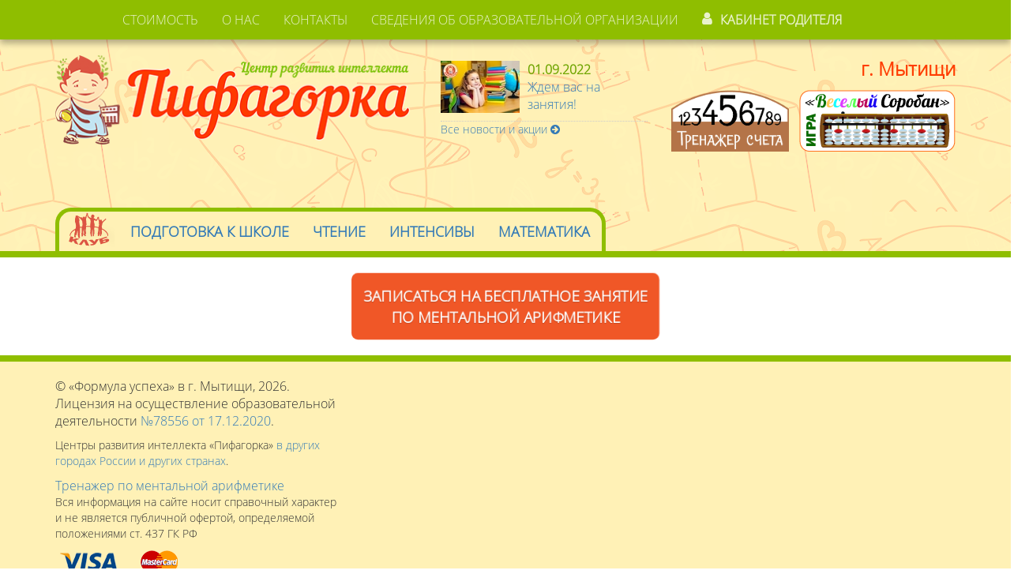

--- FILE ---
content_type: text/html; charset=UTF-8
request_url: https://pifagorka.ru/razvivayushchie-igrushki/nastolnye-igry/11671-professor-puzzle-ltd-ut000001721-1069-kovarnyj-zamok-531041.html
body_size: 8479
content:
<!DOCTYPE html>
<html lang="ru">
<head>
	<meta charset="utf-8">
	<meta name="viewport" content="width=device-width, initial-scale=1.0">
	<meta name="generator" content="Positic Kernelix - CMS" />
	<link rel="shortcut icon" href="/favicon.ico">
	<link rel="apple-touch-icon" href="/images/apple/touch-icon-iphone.png">
	<link rel="apple-touch-icon" sizes="76x76" href="/images/apple/touch-icon-ipad.png">
	<link rel="apple-touch-icon" sizes="120x120" href="/images/apple/touch-icon-iphone-retina.png">
	<link rel="apple-touch-icon" sizes="152x152" href="/images/apple/touch-icon-ipad-retina.png">

    <meta property="business:contact_data:street_address" content="г. Мытищи, ул Борисовка, 20А"/>
    <meta property="business:contact_data:locality" content="Мытищи"/>
    <meta property="business:contact_data:postal_code" content="141021"/>
    <meta property="business:contact_data:country_name" content="Россия"/>
    <meta property="business:contact_data:email" content="mytischi@pifagorka.ru"/>
    <meta property="business:contact_data:phone_number" content=""/>
    <meta property="business:contact_data:website" content="https://formula-formula.ru"/>

    <meta property="og:title" content="Полный каталог товаров"/>
    <meta property="og:site_name" content="«Формула успеха» в г. Мытищи"/>
    <meta property="og:url" content="https://pifagorka.ru/razvivayushchie-igrushki/nastolnye-igry/11671-professor-puzzle-ltd-ut000001721-1069-kovarnyj-zamok-531041.html"/>
    <meta property="og:description" content=""/>
	<link href="/style/css-full.css?v=111" rel="stylesheet" type="text/css">
	<title>Полный каталог товаров</title>
            <meta name="description" content="" />
            <meta name="keywords" content="" />
                <script>window.dataLayer=[];</script>
</head>
<body>
	<a name="top"></a>
    
	<header class="navbar navbar-fixed-top" role="banner">
		<div class="container">
            <nav class="navbar navbar-pifagorka">
                <div class="navbar-header">
                        <button type="button" class="navbar-toggle collapsed" data-toggle="collapse" 
                                data-target="#mainMenuCollapse" aria-expanded="false">
                            <span class="sr-only">Переключить навигацию</span><span class="icon-bar"></span><span class="icon-bar"></span><span class="icon-bar"></span>
                        </button>
                        <nobr class="mobileTopBlock visible-xs-block">
                        	<a href="/"><img src="/images/apple/touch-icon-ipad-retina.png" width="50px" height="50px" alt="«Формула успеха» в г. Мытищи" title="«Формула успеха» в г. Мытищи"></a>
                                                    </nobr>
                </div>
                <div class="collapse navbar-collapse" id="mainMenuCollapse">
                	<a id="logoScroll" class="hidden hidden-xs" href="/" title="На главную страницу - «Формула успеха» в г. Мытищи">
                    	<img src="/images/apple/touch-icon-ipad-retina.png" width="50px" height="50px" alt="«Формула успеха» в г. Мытищи"  title="«Формула успеха» в г. Мытищи"></a>
                        
                                        
                    <ul class="nav navbar-nav level-1"><li id="menu-109" class=" "> <a href="/raspisanie-i-stoimost.html"	class="dropdown-toggle noChild" data-toggle="" data-hover="dropdown" aria-expanded="false" > <span>Стоимость</span> </a> </li> <li id="menu-110" class=" "> <a href="/about.html"	class="dropdown-toggle noChild" data-toggle="" data-hover="dropdown" aria-expanded="false" > <span>О нас</span> </a> </li> <li id="menu-114" class=" "> <a href="/news/"	class="dropdown-toggle noChild" data-toggle="" data-hover="dropdown" aria-expanded="false" > <span>Новости и акции</span> </a> </li> <li id="menu-3" class=" "> <a href="/contact.html"	class="dropdown-toggle noChild" data-toggle="" data-hover="dropdown" aria-expanded="false" > <span>Контакты</span> </a> </li> <li id="menu-208" class=" "> <a href="/svedeniya.html"	class="dropdown-toggle noChild" data-toggle="" data-hover="dropdown" aria-expanded="false" > <span>Сведения об образовательной организации</span> </a> </li> <li id="menu-44" class=" menu-login"> <a href="/lk/home.html"	class="dropdown-toggle noChild" data-toggle="" data-hover="dropdown" aria-expanded="false" > <span>Кабинет родителя</span> </a> </li>                                     
                        
                        <li><a href="https://pifagorka.com/games" target="_blank"><span class="hidden-sm hidden-md hidden-lg">Игра «Веселый Соробан»</span></a></li>
<li><a href="https://t.mentalnaya-arifmetika.club" target="_blank"><span class="hidden-sm hidden-md hidden-lg">Тренажер по ментальной арифметике</span></a></li>                        
                    </ul>
           
                    <!--
                    <ul class="nav navbar-nav navbar-right">
                    	<li id="menu-44" class=" "> <a href="/lk/home.html"> <span>Кабинет родителя</span> </a> </li>
                    </ul>
                    -->
                    
                                        
                </div>
            </nav>
		</div>
	</header>
    
    <div class="collapse navbar-collapse topInfo">
    	<div class="container head">
			<div class="row">
            	<div class="col-md-5 col-sm-6">
					<a class="logoref" href="/" title="На главную страницу - «Формула успеха» в г. Мытищи">
                    	<img src="/images/logo-header.png" alt="«Формула успеха» в г. Мытищи" class="img-responsive"></a>
                    <a class="allNewsRefLogo hidden" href="/news/">Все новости и акции <i class="fa fa-arrow-circle-right" aria-hidden="true"></i></a>
				</div>
                <div class="col-md-3 hidden-xs hidden-sm slogan">
                    	<div class="latestnews-news-list">
                	            	<div class="list-item latestnews-news-item news-pos-1">
                                            <div class="imgPlace hvr-buzz-out">
                            <a href="/news/zanyatiya2022.html"><img src="https://mytischi-pifagorka-cdn.kernelix.com/content/novosti/26269-1629748213-HFGOLx16297482180673.jpg" alt="Ждем вас на занятия!" title="Ждем вас на занятия!"></a>
                        </div>
                                        <span class="date-news">01.09.2022</span><br>
                    <a href="/news/zanyatiya2022.html">Ждем вас на занятия!</a>
                </div>    
                	        <a class="allNewsRef" href="/news/">Все новости и акции <i class="fa fa-arrow-circle-right" aria-hidden="true"></i></a>
	</div>
				</div>
                <div class="col-md-4 col-sm-6 rightBlock">
                    <span class="city">
                                                    г.&nbsp;Мытищи                                                </span>
                                        <a href="https://pifagorka.com/games" target="_blank">
	<img class="hidden-xs hidden-sm" style="position: absolute; right: 15px;margin-top: 10px;" alt="Игра «Веселый Соробан»" title="Игра «Веселый Соробан»" src="/images/ves-soroban-logo.png">
	<span class="hidden-md hidden-lg" style="float:right;">Игра «Веселый Соробан»</span>
</a>
<a href="https://t.mentalnaya-arifmetika.club" target="_blank">
	<img class="hidden-xs hidden-sm" style="position: absolute; left: 15px;margin-top: 10px;height:78px;" alt="Тренажер по ментальной арифметике" title="Тренажер по ментальной арифметике" src="https://t.mentalnaya-arifmetika.club/images/trainCalc2.png">
	<span class="hidden-md hidden-lg" style="float:right;">Тренажер по ментальной арифметике</span>
</a>
                </div>
			</div>
        </div>
        
                    <div class="container club-menu">
                <div class="club-blockInfoMenu">
                    <a href="/club/">
                        <img src="/images/club-pifagorka-mytischi.png" alt="Детский клуб «Формула успеха» в г. Мытищи" title="Детский клуб «Формула успеха» в г. Мытищи">
                    </a>
                </div>
                <ul class="nav navbar-nav level-1"><li><a href="/club/podgotovka-k-shkole/" class="dropdown-toggle" data-hover="dropdown" aria-expanded="false"><span>Подготовка к школе</span></i></a><div class="dropdown-menu"><ul class="level-2"><li><a href="/club/podgotovka-k-shkole/podgotovka-k-shkole.html"><span>Подготовка к школе</span></a></li><li><a href="/club/podgotovka-k-shkole/schet-v-predelah-20.html"><span>Счет в пределах 20(100)</span></a></li><li><a href="/club/podgotovka-k-shkole/zanimatika.html"><span>ЗАНИМАТИКА</span></a></li></ul></div></li><li><a href="/club/chtenie/" class="dropdown-toggle" data-hover="dropdown" aria-expanded="false"><span>Чтение</span></i></a><div class="dropdown-menu"><ul class="level-2"><li><a href="/club/chtenie/obuchenie-chtenie.html"><span>Обучение чтению</span></a></li><li><a href="/club/chtenie/azbuka.html"><span>АЗБУКА</span></a></li><li><a href="/club/chtenie/chitaem-bez-slogov.html"><span>Эффективное чтение</span></a></li><li><a href="/club/chtenie/skorochtenie.html"><span>Скорочтение</span></a></li></ul></div></li><li><a href="/club/intensivy/" class="dropdown-toggle" data-hover="dropdown" aria-expanded="false"><span>Интенсивы</span></i></a><div class="dropdown-menu"><ul class="level-2"><li><a href="/club/intensivy/tablica-umnozheniya.html"><span>Таблица умножения за 15 уроков</span></a></li><li><a href="/club/intensivy/uchim-cifry-pishem-cifry.html"><span>Учим цифры. Пишем цифры</span></a></li></ul></div></li><li><a href="/club/matematika/" class="dropdown-toggle" data-hover="dropdown" aria-expanded="false"><span>Математика</span></i></a><div class="dropdown-menu"><ul class="level-2"><li><a href="/club/matematika/reshenie-tekstovyh-zadach.html"><span>Решение текстовых задач</span></a></li></ul></div></li></ul>            </div>
        
	</div>



 	<main id="content" role="main"><div id="centerPage">
    	            <div class="container hidden-sm hidden-md hidden-lg club-menu-mini club-menu-mini">
                <ul class="nav navbar-nav level-1"><li><a href="/club/podgotovka-k-shkole/" class="dropdown-toggle" data-toggle="dropdown" aria-expanded="false"><span>Подготовка к школе</span><i class="fa fa-plus" aria-hidden="true"></i></a><div class="dropdown-menu"><ul class="level-2"><li><a href="/club/podgotovka-k-shkole/podgotovka-k-shkole.html"><span>Подготовка к школе</span></a></li><li><a href="/club/podgotovka-k-shkole/schet-v-predelah-20.html"><span>Счет в пределах 20(100)</span></a></li><li><a href="/club/podgotovka-k-shkole/zanimatika.html"><span>ЗАНИМАТИКА</span></a></li></ul></div></li><li><a href="/club/chtenie/" class="dropdown-toggle" data-toggle="dropdown" aria-expanded="false"><span>Чтение</span><i class="fa fa-plus" aria-hidden="true"></i></a><div class="dropdown-menu"><ul class="level-2"><li><a href="/club/chtenie/obuchenie-chtenie.html"><span>Обучение чтению</span></a></li><li><a href="/club/chtenie/azbuka.html"><span>АЗБУКА</span></a></li><li><a href="/club/chtenie/chitaem-bez-slogov.html"><span>Эффективное чтение</span></a></li><li><a href="/club/chtenie/skorochtenie.html"><span>Скорочтение</span></a></li></ul></div></li><li><a href="/club/intensivy/" class="dropdown-toggle" data-toggle="dropdown" aria-expanded="false"><span>Интенсивы</span><i class="fa fa-plus" aria-hidden="true"></i></a><div class="dropdown-menu"><ul class="level-2"><li><a href="/club/intensivy/tablica-umnozheniya.html"><span>Таблица умножения за 15 уроков</span></a></li><li><a href="/club/intensivy/uchim-cifry-pishem-cifry.html"><span>Учим цифры. Пишем цифры</span></a></li></ul></div></li><li><a href="/club/matematika/" class="dropdown-toggle" data-toggle="dropdown" aria-expanded="false"><span>Математика</span><i class="fa fa-plus" aria-hidden="true"></i></a><div class="dropdown-menu"><ul class="level-2"><li><a href="/club/matematika/reshenie-tekstovyh-zadach.html"><span>Решение текстовых задач</span></a></li></ul></div></li></ul>            </div>
    			<div class="btnFirstStudy animated infinite pulse delay-2s slow">
	<a class="hvr-box-shadow-outset" data-toggle="modal" data-target="#firstStudyModal" href="#">
    	<span><i class="fa fa-pencil-square-o" aria-hidden="true"></i>Записаться на бесплатное занятие<br>по Ментальной арифметике</span>
	</a>
</div>
        
        
	</div></main>


<div class="yandexMapPlace">
    <a href="https://maps.yandex.ru/?um=constructor:-BX3b_pxjR7LFR5EpnMBk2acG4PWJPg1&source=constructor" target="_blank">
        <img class="visible-xs-block" style="width:100%;border: 0;" src="https://api-maps.yandex.ru/services/constructor/1.0/static/?sid=-BX3b_pxjR7LFR5EpnMBk2acG4PWJPg1&width=600&height=400&lang=ru_RU&sourceType=constructor" alt="" />
    </a>

    <div class="hidden-xs">
        <script type="text/javascript" charset="utf-8" async src="https://api-maps.yandex.ru/services/constructor/1.0/js/?sid=-BX3b_pxjR7LFR5EpnMBk2acG4PWJPg1&width=100%&height=400&lang=ru_RU&sourceType=constructor&scroll=true"></script>
    </div>
</div>

<footer class="footer-area">
	<div class="container">
    	<div class="row">
        	<div class="col-md-4">
            	<p>&copy; «Формула успеха» в г. Мытищи, 2026. Лицензия на осуществление образовательной деятельности <a href="/files/usmanova-lic.pdf" target="_blank">№78556 от 17.12.2020</a>.</p>
				<p style="font-size:90%;">Центры развития интеллекта «Пифагорка» <a href="http://pifagorka.com/contact" target="_blank">в других городах России и других странах</a>.</p>
                <a href="https://mentalnaya-arifmetika.club/trenazher-mentalnogo-scheta.html" target="_blank">Тренажер по ментальной арифметике</a>
                <p style="font-size:90%;">Вся информация на сайте носит справочный характер и не является публичной офертой, определяемой положениями ст. 437 ГК РФ</p>
                
                <a href="/raspisanie-i-stoimost.html" title="Оплата занятий по Ментальной арифметика банковскими картами">
                	<img src="/images/pay/visa.png" alt="Оплата занятий по Ментальной арифметика банковскими картами"><img src="/images/pay/mastercard.png" alt="Оплата занятий по Ментальной арифметика банковскими картами">
				</a>
                
            </div>
            <div class="col-md-4">
<!--            
				<center>
					
                    <iframe src='/inwidget/index.php' data-inwidget scrolling='no' frameborder='no' style='border:none;width:260px;height:330px;overflow:hidden;'></iframe>
				</center>
-->                
			</div>
			<div class="col-md-4">
<!--            
            	<center>
					<iframe class="facebook-widget" src="https://www.facebook.com/plugins/page.php?href=https%3A%2F%2Fwww.facebook.com%2Fpifagorka.mo%2F&tabs&width=250&height=250&small_header=true&adapt_container_width=true&hide_cover=false&show_facepile=true&appId=1541144279483615" style="border:none;overflow:hidden" scrolling="no" frameborder="0" allowTransparency="true"></iframe>
    	        </center>
-->                
            </div>
            
        </div>
<!--        
        <div class="twitterBlock">
        	<div class="row">
        		<div class="col-md-4 col-md-offset-4">
                    <a class="twitter-timeline" data-lang="ru" data-height="1000" href="https://twitter.com/pifagorka_mo">Tweets by pifagorka_mo</a> 
                    <script async src="//platform.twitter.com/widgets.js" charset="utf-8"></script>
				</div>
			</div>
        </div>
-->        
	</div>
</footer>



<script>
  (function(i,s,o,g,r,a,m){i['GoogleAnalyticsObject']=r;i[r]=i[r]||function(){
  (i[r].q=i[r].q||[]).push(arguments)},i[r].l=1*new Date();a=s.createElement(o),
  m=s.getElementsByTagName(o)[0];a.async=1;a.src=g;m.parentNode.insertBefore(a,m)
  })(window,document,'script','https://www.google-analytics.com/analytics.js','ga');

  ga('create', 'UA-78544316-1', 'auto');
  ga('send', 'pageview');

</script>

<!-- Yandex.Metrika counter -->
<script type="text/javascript">
    (function (d, w, c) {
        (w[c] = w[c] || []).push(function() {
            try {
                w.yaCounter37858715 = new Ya.Metrika({
                    id:37858715,
                    clickmap:true,
                    trackLinks:true,
                    accurateTrackBounce:true,
                    webvisor:true
                });
            } catch(e) { }
        });

        var n = d.getElementsByTagName("script")[0],
            s = d.createElement("script"),
            f = function () { n.parentNode.insertBefore(s, n); };
        s.type = "text/javascript";
        s.async = true;
        s.src = "https://mc.yandex.ru/metrika/watch.js";

        if (w.opera == "[object Opera]") {
            d.addEventListener("DOMContentLoaded", f, false);
        } else { f(); }
    })(document, window, "yandex_metrika_callbacks");
</script>
<noscript><div><img src="https://mc.yandex.ru/watch/37858715" style="position:absolute; left:-9999px;" alt="Пифагорка Мытищи"  title="Пифагорка Мытищи"/></div></noscript>
<!-- /Yandex.Metrika counter -->






<div class="modal fade" id="recallModal" tabindex="-1" role="dialog" aria-labelledby="recallModalLabel">
  <div class="modal-dialog" role="document">
    <div class="modal-content">
    
		<form id="recallForm" class="form-horizontal" role="form" action="about:blank" target="remember">
			<div class="modal-header">
				<button type="button" class="close" data-dismiss="modal" aria-label="Закрыть"><span aria-hidden="true">&times;</span></button>
				<h2 class="modal-title" id="recallModalLabel">Обратный звонок</h2>
			</div>
			<div class="modal-body" style="padding:15px 40px 5px 40px;">
            
                <div class="row form-group form-recall">
                    <label class="col-md-4 control-label" for="inputPhoneRecall">Ваш телефон:</label>
                    <div class="col-md-8 input-group">
                        <span class="input-group-addon"><i class="fa fa-phone"></i></span>
                        <input type="text" class="form-control" id="inputPhoneRecall" name="phone" placeholder="Телефон" required>
                    </div>
                </div>
                
                                    <div class="row form-group form-recall">
                        <div class="col-md-2" style="text-align: right;">
                            <input type="checkbox" id="inputSogRecall" name="flagSog" checked required>
                        </div>
                        <label class="col-md-10" for="inputSogRecall"><a style="text-decoration:underline" 
                        	href="/termsofuse.html" 
                            target="_blank">Настоящим подтверждаю, что я ознакомлен и согласен с условиями пользовательского соглашения</a></label>
                    </div>
                                
                <div class="recall-result hidden">
                </div>

			</div>
			<div class="modal-footer">
				<button type="submit" class="btn btn-success center-block btn-doRecall">Перезвоните мне!</button><br>
                <button type="button" class="btn btn-primary center-block btn-doCloseRecall hidden" data-dismiss="modal">Закрыть</button>
			</div>
		</form>
        
    </div>
  </div>
</div>


<div class="modal fade" id="firstStudyModal" tabindex="-1" role="dialog" aria-labelledby="firstStudyModalLabel">
  <div class="modal-dialog modal-lg" role="document">
    <div class="modal-content">
    
		<form id="firstStudyForm" class="form-horizontal" role="form" action="about:blank" target="remember">
        
        	<input type="hidden" id="hidIdTimetable" value="">
            
			<div class="modal-header">
				<button type="button" class="close" data-dismiss="modal" aria-label="Закрыть"><span aria-hidden="true">&times;</span></button>
				<h2 class="modal-title" id="firstStudyModalLabel">Форма записи</h2>
			</div>
			<div class="modal-body" style="padding:15px 40px 5px 40px;">

			  <div class="close-after-block">

				<div class="promoText"></div>

                <div class="row form-group">
                    <label class="col-md-4 control-label" for="inputStudy">Что вас интересует?</label>
                    <div class="col-md-8 input-group">
                        <span class="input-group-addon"><i class="fa fa-book" aria-hidden="true"></i></span>
						<select class="form-control" id="inputStudy"><option value="0">Не важно, просто хотим к вам ходить!</option><optgroup label="Консультации"><option value="91" >Сертификат</option></optgroup><optgroup label="Подготовка к школе"><option value="35" >Подготовка к школе</option><option value="31" >Счет в пределах 20(100)</option><option value="62" >ЗАНИМАТИКА</option></optgroup><optgroup label="Чтение"><option value="36" >Обучение чтению</option><option value="39" >АЗБУКА</option><option value="22" >Эффективное чтение</option><option value="50" >Скорочтение</option></optgroup><optgroup label="Интенсивы"><option value="8" >Таблица умножения за 15 уроков</option><option value="25" >Учим цифры. Пишем цифры</option></optgroup><optgroup label="Математика"><option value="24" >Решение текстовых задач</option></optgroup></select>
                    </div>
                </div>
<!--                
                <div class="row form-group">
                    <label class="col-md-4 control-label" for="inputClub">Клуб:</label>
                    <div class="col-md-8 input-group">
                        <span class="input-group-addon"><i class="fa fa-home" aria-hidden="true"></i></span>
						<select class="form-control" id="inputClub"><option value="0"></option><option value="15">Кубок Пифагорки***</option><option value="14">Санкт-Петербург***</option><option value="11">Калуга***</option><option value="4">Мытищи, ул. Борисовка, 20А (Красный)</option><option value="5">Мытищи, ул. Борисовка, 20А (Желтый)</option><option value="1">Мытищи, ул. Борисовка, 20А (Зеленый)</option><option value="2">Мытищи, ул. Юбилейная, 24</option><option value="3">Мытищи, Классика-М***</option><option value="7">Отель Lecco, г. Мытищи, ул Летная, 32***</option><option value="8">Мытищи, ул. Рождественская, 5</option><option value="10">ЭКОБАЗАР, бульвар Ветеранов, с2***</option><option value="12">Мытищи, ул. 2-я Институтская, 14***</option><option value="13">Мытищи, Перловка</option><option value="9">Мытищи, Летная улица, 17 Ледовый дворец "Арена Мытищи"***</option><option value="16">Мытищи, Летная улица, 14   Центральная библиотека им. Кедрина***</option><option value="17">ZOOM 959-800-6269</option><option value="18">ZOOM 355-484-7872</option><option value="19">ZOOM 530-719-7890</option><option value="6">Дом</option></select>
                    </div>
                </div>
-->                

                
                <div class="row form-group infoAddText">
                    <p style="text-align:center;">Время и группу для занятий мы обязательно подберем после согласования с вами расписания вашего ребенка.</p>				
				</div>
<hr>


                <div class="row form-group">
                    <label class="col-md-4 control-label" for="inputNamefirstStudy">Ваше ФИО:</label>
                    <div class="col-md-8 input-group">
                        <span class="input-group-addon"><i class="fa fa-user"></i></span>
                        <input type="text" class="form-control" id="inputNamefirstStudy" name="name" placeholder="Ваше ФИО" required>
                    </div>
                </div>

                <div class="row form-group">
                    <label class="col-md-4 control-label" for="inputPhonefirstStudy">Ваш телефон:</label>
                    <div class="col-md-8 input-group">
                        <span class="input-group-addon"><i class="fa fa-phone"></i></span>
                        <input type="text" class="form-control" id="inputPhonefirstStudy" name="phone" placeholder="Телефон" required>
                    </div>
                </div>
                <div class="row form-group">
                    <label class="col-md-4 control-label" for="inputEMailfirstStudy">Ваш EMail:</label>
                    <div class="col-md-8 input-group">
                        <span class="input-group-addon"><i class="fa fa-envelope"></i></span>
                        <input type="email" class="form-control" id="inputEMailfirstStudy" name="email" placeholder="EMail">
                    </div>
                </div>

<div class="blockCity hidden">

                <div class="row form-group">
                    <label class="col-md-4 control-label" for="inputEMailfirstStudy">Город проживания:</label>
                    <div class="col-md-8 input-group">
                        <span class="input-group-addon"><i class="fa fa-address-card-o" aria-hidden="true"></i></span>
                        <input type="text" class="form-control" id="inputCity" name="city" placeholder="Город">
                    </div>
                </div>

                <div class="row form-group">
                    <label class="col-md-4 control-label" for="inputStudy">Школа ментальной арифметики?</label>
                    <div class="col-md-8 input-group">
                        <span class="input-group-addon"><i class="fa fa-university" aria-hidden="true"></i></span>
						<select class="form-control" id="inputSchool"><option value="Пифагорка">Пифагорка</option><option value="Самообучение">Самообучение</option><option value="SmartyKids">SmartyKids</option><option value="AmaKids">AmaKids</option><option value="Aloha">Aloha</option><option value="Abacus">Abacus</option><option value="Соробан">Соробан</option><option value="Менар">Менар</option><option value="Другая">Другая</option></select>
                    </div>
                </div>

                <div class="row form-group">
                    <label class="col-md-4 control-label" for="inputStudy">Ступень:</label>
                    <div class="col-md-8 input-group">
                        <span class="input-group-addon"><i class="fa fa-level-up" aria-hidden="true"></i></span>
						<select class="form-control" id="inputLevel" onchange="if($('#inputLevel').val()=='Все законы'){ $('.blockFlash').removeClass('hidden'); }else{ $('.blockFlash').addClass('hidden'); }"><option value="Без законов">Без законов</option><option value="Законы на 10">Законы на 10</option><option value="Законы на 5">Законы на 5</option><option value="Все законы">Все законы</option></select>
                    </div>
                </div>
                
                <div class="blockFlash hidden">
                    <div class="row form-group flagCallMe hidden">
                        <label class="col-md-4 control-label" for="inputFlagCallMe">Флеш счет?</label>
                        <div class="col-md-8">
                            <input type="checkbox" class="form-control" id="inputFlagFlash" name="inputFlagFlash"
                              style="padding: 0px 30px;width: 50px;margin: 0px;">
                        </div>
                    </div>
				</div>
</div>

<div class="klx-form-group-fields selectChildrens no-registeredUser">
                <div class="row form-group">
                    <label class="col-md-4 control-label" for="inputChildNamefirstStudy">Имя и фамилия ребенка:</label>
                    <div class="col-md-8 input-group">
                        <span class="input-group-addon"><i class="fa fa-child"></i></span>
                        <input type="text" class="form-control" id="inputChildNamefirstStudy" name="childName" placeholder="Имя и фамилия ребенка" required>
                    </div>
                </div>

                <div class="row form-group">
                    <label class="col-md-4 control-label" for="inputChildOldfirstStudy">Возраст ребенка:</label>
                    <div class="col-md-8 input-group">
                        <span class="input-group-addon"><i class="fa fa-child"></i></span>
                        <input type="text" class="form-control" id="inputChildOldfirstStudy" name="childOld" placeholder="Возраст ребенка" required>
                    </div>
                </div>
</div>


<div class="klx-form-group-fields selectChildrens registeredUser hidden">

                <div class="row form-group">
                    <label class="col-md-4 control-label" for="inputChildSelect">Ребенок:</label>
                    <div class="col-md-8 input-group">
                        <span class="input-group-addon"><i class="fa fa-child" aria-hidden="true"></i></span>
						<select class="form-control" id="inputChildSelect"></select>
                    </div>
                </div>

</div>


                <div class="row form-group flagCallMe hidden">
                    <label class="col-md-4 control-label" for="inputFlagCallMe">Связаться с вами, и рассказать подробности?</label>
                    <div class="col-md-8">
                        <input type="checkbox" class="form-control" id="inputFlagCallMe" name="inputFlagCallMe"
                          style="padding: 0px 30px;width: 50px;margin: 0px;">
                    </div>
                </div>


                <div class="row form-group">
                    <label class="col-md-4 control-label" for="inputAddInfofirstStudy">Дополнительно:</label>
                    <div class="col-md-8 input-group">
                        <span class="input-group-addon"><i class="fa fa-file-text-o"></i></span>
                        <textarea class="form-control" id="inputAddInfofirstStudy" name="addinfo" placeholder=""></textarea> <!-- Когда удобнее, куда ближе и так далее :) -->
                    </div>
                </div>

                                    <div class="row form-group form-recall">
                        <div class="col-md-2" style="text-align: right;">
                            <input type="checkbox" id="inputSogRecall" name="flagSog" checked required>
                        </div>
                        <label class="col-md-10" for="inputSogRecall"><a style="text-decoration:underline" 
                        	href="/termsofuse.html" 
                            target="_blank">Настоящим подтверждаю, что я ознакомлен и согласен с условиями пользовательского соглашения</a></label>
                    </div>
                

                <div class="row form-group">
                    <label class="col-md-4 control-label" for="inputTextAny">Сколько будет 5+9?</label>
                    <div class="col-md-8 input-group">
                        <span class="input-group-addon"><i class="fa fa-file-text-o"></i></span>
                        <input type="text" class="form-control" id="inputTextAny" name="inputTextAny" style="">
                    </div>
                </div>

			  </div>




                <div class="modal-result hidden">
                </div>

			</div>
			<div class="modal-footer">
				<button type="submit" class="btn btn-success center-block btn-doForm">Отправить!</button><br>
                <button type="button" class="btn btn-primary center-block btn-doClose hidden" data-dismiss="modal">Закрыть</button>
			</div>
		</form>
        
    </div>
  </div>
</div>

<div href="#" class="scrollToTop"></div>


<div class="modal fade" id="loginClubModal" tabindex="-1" role="dialog" aria-labelledby="loginClubModalLabel">
	<div class="modal-dialog modal-lg" role="document">
		<div class="modal-content">
        
        	<iframe id="remember" name="remember" class="hidden" src="about:blank"></iframe>

			<form id="signinForm" class="form-horizontal" role="form" action="about:blank" target="remember">
            	<input type="hidden" name="action" value="firstStep-Phone">
                <input type="hidden" name="flagAfterLoginCancel" value="">
				<div class="modal-header">
					<button type="button" class="close" data-dismiss="modal" aria-label="Закрыть"><span aria-hidden="true">&times;</span></button>
					<h2 class="modal-title">Вход на сайт</h2>
				</div>
				<div class="modal-body" style="padding:15px 40px 5px 40px;">
                        <div class="row form-group" id="loginPhoneBlock">
                            <div class="col-sm-12 login-fields">
								<div class="input-group">
                                	<span class="input-group-addon"><i class="fa fa-phone-square"></i></span>
                                    <input id="loginPhone" type="tel" class="form-control" name="phone" placeholder="Ваш телефон (родителя, покупателя)" required>
								</div>
							</div>
						</div>
                        <div class="hidden" id="reminderSMSCodeBlock">
                           	<p>Мы отправили вам SMS с кодом подтверждения, пожалуйста введите код в это поле:</p>
                            <div class="row form-group">
                                <div class="col-sm-12 login-fields">
                                    <div class="input-group">
                                        <span class="input-group-addon"><i class="fa fa-key"></i></span>
                                        <input id="reminderSMSCode" type="number" class="form-control" name="reminderSMSCode" placeholder="Код из SMS">
                                    </div>
                                </div>
                            </div>
                        </div>
                        <div id="loginErrors" class="hidden bg-danger"></div>
				</div>
				<div class="modal-footer">
					<button id="btnDoLogin" type="submit" class="btn btn-primary center-block btn-doForm">Далее <i class="fa fa-arrow-right" aria-hidden="true"></i></button><br>
				</div>
			</form>

		</div>
	</div>
</div>

<div class="modal fade" id="speedViewModal" tabindex="-1" role="dialog" aria-labelledby="speedViewModalLabel">
  <div class="modal-dialog modal-lg" role="document">
    <div class="modal-content">
    </div>
  </div>
</div>

<div class="modal fade" id="reminderAvailModal" tabindex="-1" role="dialog" aria-labelledby="reminderAvailModalLabel">
  <div class="modal-dialog" role="document">
    <div class="modal-content">
    </div>
  </div>
</div>

<div class="modal fade" id="commentModal" tabindex="-1" role="dialog" aria-labelledby="commentModalLabel">
  <div class="modal-dialog modal-lg" role="document">
    <div class="modal-content">
    </div>
  </div>
</div>

<div class="modal fade" id="addCartModal" tabindex="-1" role="dialog">
  <div class="modal-dialog" role="document">
    <div class="modal-content">
		<div class="modal-header">
				<button type="button" class="close" data-dismiss="modal" aria-label="Закрыть"><span aria-hidden="true">&times;</span></button>
				<div class="modal-title">Товар добавлен в корзину</div>
		</div>
		<div class="modal-text"></div>
		<div class="modal-footer">
        	<div class="contBuy" data-dismiss="modal"><i class="fa fa-arrow-left" aria-hidden="true"></i> Продолжить покупки</div>
			<button type="submit" class="btn btn-success pull-right btn-createOrder">Перейти в корзину</button><br>
		</div>

    </div>
  </div>
</div>

<div class="modal fade" id="selectPickupPointModal" tabindex="-1" role="dialog">
  <div class="modal-dialog modal-lg" role="document">
    <div class="modal-content">
    	<button type="button" class="close" data-dismiss="modal" aria-label="Закрыть"><span aria-hidden="true">&times;</span></button>
    	<div class="titleModal">Точки самовывоза</div>
    	<div class="topButtons hidden">
        	<button type="button" class="btn btn-warning">Списком</button>
            <button type="button" class="btn btn-default">На карте</button>
        </div>
    	<div class="data-pickup container">
        	<div class="row title">
            	<div class="col-md-3 col-sm-4 hidden-xs">Город</div>
                <div class="col-md-6 col-sm-4 hidden-xs">Адрес и время работы</div>
                <div class="col-md-3 col-sm-4 hidden-xs">Телефон</div>
            </div>
        </div>
    </div>
  </div>
</div>

<div id="maskLayer">
    <div id="fountainG">
        <div id="fountainG_1" class="fountainG"></div>
        <div id="fountainG_2" class="fountainG"></div>
        <div id="fountainG_3" class="fountainG"></div>
        <div id="fountainG_4" class="fountainG"></div>
        <div id="fountainG_5" class="fountainG"></div>
        <div id="fountainG_6" class="fountainG"></div>
        <div id="fountainG_7" class="fountainG"></div>
        <div id="fountainG_8" class="fountainG"></div>
    </div>
</div>



<link href="//cdnjs.cloudflare.com/ajax/libs/font-awesome/4.7.0/css/font-awesome.min.css"	rel="stylesheet" type="text/css"/>
<link href="//cdnjs.cloudflare.com/ajax/libs/lightgallery/1.2.14/css/lightgallery.min.css"	rel="stylesheet" type="text/css"/>
<script src="/js/js-full.js?v=333"></script>

</body>
</html>


--- FILE ---
content_type: text/plain
request_url: https://www.google-analytics.com/j/collect?v=1&_v=j102&a=1335027802&t=pageview&_s=1&dl=https%3A%2F%2Fpifagorka.ru%2Frazvivayushchie-igrushki%2Fnastolnye-igry%2F11671-professor-puzzle-ltd-ut000001721-1069-kovarnyj-zamok-531041.html&ul=en-us%40posix&dt=%D0%9F%D0%BE%D0%BB%D0%BD%D1%8B%D0%B9%20%D0%BA%D0%B0%D1%82%D0%B0%D0%BB%D0%BE%D0%B3%20%D1%82%D0%BE%D0%B2%D0%B0%D1%80%D0%BE%D0%B2&sr=1280x720&vp=1280x720&_u=IEBAAEABAAAAACAAI~&jid=1388523522&gjid=1667483644&cid=1995609186.1769623824&tid=UA-78544316-1&_gid=337534841.1769623824&_r=1&_slc=1&z=247547627
body_size: -449
content:
2,cG-PEM1LS7Z5K